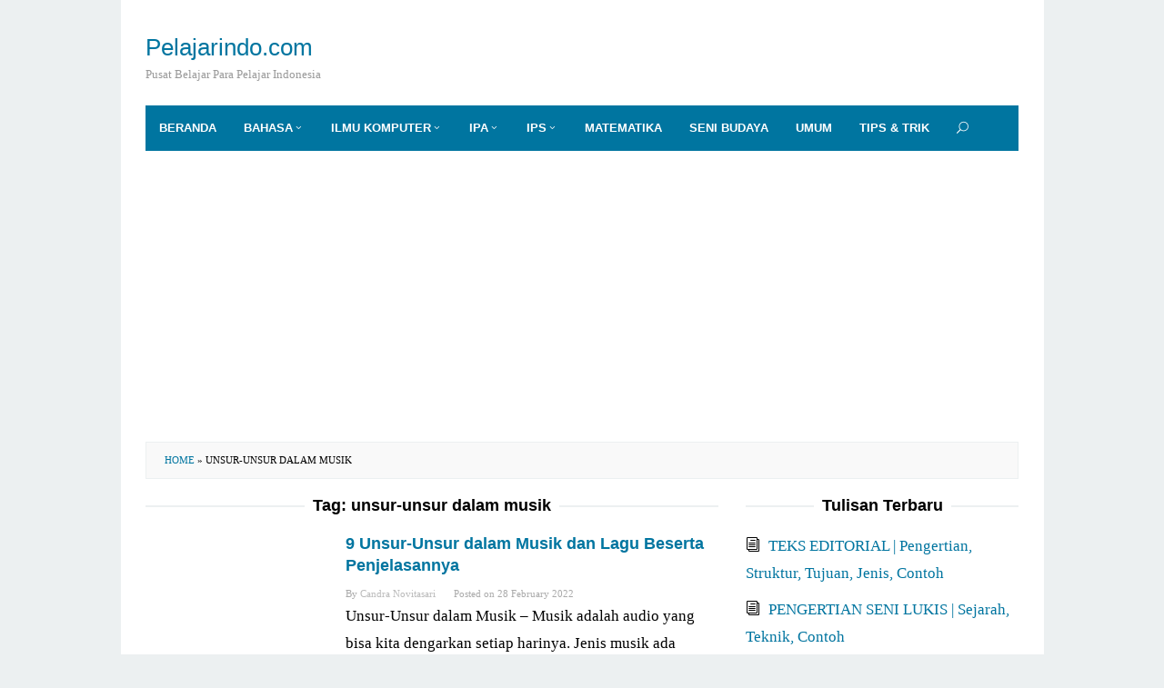

--- FILE ---
content_type: text/html
request_url: https://pelajarindo.com/tag/unsur-unsur-dalam-musik/
body_size: 6755
content:
<!DOCTYPE html>
<html lang="en-US">
<head itemscope="itemscope" itemtype="http://schema.org/WebSite">
	<meta http-equiv="Content-Type" content="text/html; charset=UTF-8"/>
<meta name="viewport" content="width=device-width, initial-scale=1">
<link rel="profile" href="https://gmpg.org/xfn/11">
<meta name="robots" content="index, follow, max-image-preview:large, max-snippet:-1, max-video-preview:-1"/>
<title>unsur-unsur dalam musik Archives - Pelajarindo.com</title>
	<link rel="canonical" href="https://pelajarindo.com/tag/unsur-unsur-dalam-musik/" />
<link rel="stylesheet" href="../../wp-content/cache/min/1/bf92169d46aa18f3b71e2788c0b5e8e2.css" media="all" data-minify="1"/>
<meta property="og:locale" content="en_US"/>
<meta property="og:type" content="article"/>
<meta property="og:title" content="unsur-unsur dalam musik Archives - Pelajarindo.com"/>
<meta property="og:url" content="https://pelajarindo.com/tag/unsur-unsur-dalam-musik/"/>
<meta property="og:site_name" content="Pelajarindo.com"/>
<meta name="twitter:card" content="summary_large_image"/>
<script type="application/ld+json" class="yoast-schema-graph">{"@context":"https://schema.org","@graph":[{"@type":"CollectionPage","@id":"https://pelajarindo.com/tag/unsur-unsur-dalam-musik/","url":"https://pelajarindo.com/tag/unsur-unsur-dalam-musik/","name":"unsur-unsur dalam musik Archives - Pelajarindo.com","isPartOf":{"@id":"https://pelajarindo.com/#website"},"primaryImageOfPage":{"@id":"https://pelajarindo.com/tag/unsur-unsur-dalam-musik/#primaryimage"},"image":{"@id":"https://pelajarindo.com/tag/unsur-unsur-dalam-musik/#primaryimage"},"thumbnailUrl":"https://pelajarindo.com/wp-content/uploads/2019/11/Unsur-Unsur-dalam-Musik.png","breadcrumb":{"@id":"https://pelajarindo.com/tag/unsur-unsur-dalam-musik/#breadcrumb"},"inLanguage":"en-US"},{"@type":"ImageObject","inLanguage":"en-US","@id":"https://pelajarindo.com/tag/unsur-unsur-dalam-musik/#primaryimage","url":"https://pelajarindo.com/wp-content/uploads/2019/11/Unsur-Unsur-dalam-Musik.png","contentUrl":"https://pelajarindo.com/wp-content/uploads/2019/11/Unsur-Unsur-dalam-Musik.png","width":473,"height":313},{"@type":"BreadcrumbList","@id":"https://pelajarindo.com/tag/unsur-unsur-dalam-musik/#breadcrumb","itemListElement":[{"@type":"ListItem","position":1,"name":"Home","item":"https://pelajarindo.com/"},{"@type":"ListItem","position":2,"name":"unsur-unsur dalam musik"}]},{"@type":"WebSite","@id":"https://pelajarindo.com/#website","url":"https://pelajarindo.com/","name":"Pelajarindo.com","description":"Pusat Belajar Para Pelajar Indonesia","potentialAction":[{"@type":"SearchAction","target":{"@type":"EntryPoint","urlTemplate":"https://pelajarindo.com/?s={search_term_string}"},"query-input":"required name=search_term_string"}],"inLanguage":"en-US"}]}</script>
<link rel="dns-prefetch" href="https://fonts.googleapis.com/"/>
<link rel="dns-prefetch" href="https://ajax.googleapis.com/"/>
<link rel="dns-prefetch" href="https://connect.facebook.net/"/>
<link rel="dns-prefetch" href="https://www.google-analytics.com/"/>
<link rel="dns-prefetch" href="https://www.googletagmanager.com/"/>
<link rel="dns-prefetch" href="https://maps.google.com/"/>
<link rel="dns-prefetch" href="https://api.pinterest.com/"/>
<style id="global-styles-inline-css" type="text/css">
body{--wp--preset--color--black: #000000;--wp--preset--color--cyan-bluish-gray: #abb8c3;--wp--preset--color--white: #ffffff;--wp--preset--color--pale-pink: #f78da7;--wp--preset--color--vivid-red: #cf2e2e;--wp--preset--color--luminous-vivid-orange: #ff6900;--wp--preset--color--luminous-vivid-amber: #fcb900;--wp--preset--color--light-green-cyan: #7bdcb5;--wp--preset--color--vivid-green-cyan: #00d084;--wp--preset--color--pale-cyan-blue: #8ed1fc;--wp--preset--color--vivid-cyan-blue: #0693e3;--wp--preset--color--vivid-purple: #9b51e0;--wp--preset--gradient--vivid-cyan-blue-to-vivid-purple: linear-gradient(135deg,rgba(6,147,227,1) 0%,rgb(155,81,224) 100%);--wp--preset--gradient--light-green-cyan-to-vivid-green-cyan: linear-gradient(135deg,rgb(122,220,180) 0%,rgb(0,208,130) 100%);--wp--preset--gradient--luminous-vivid-amber-to-luminous-vivid-orange: linear-gradient(135deg,rgba(252,185,0,1) 0%,rgba(255,105,0,1) 100%);--wp--preset--gradient--luminous-vivid-orange-to-vivid-red: linear-gradient(135deg,rgba(255,105,0,1) 0%,rgb(207,46,46) 100%);--wp--preset--gradient--very-light-gray-to-cyan-bluish-gray: linear-gradient(135deg,rgb(238,238,238) 0%,rgb(169,184,195) 100%);--wp--preset--gradient--cool-to-warm-spectrum: linear-gradient(135deg,rgb(74,234,220) 0%,rgb(151,120,209) 20%,rgb(207,42,186) 40%,rgb(238,44,130) 60%,rgb(251,105,98) 80%,rgb(254,248,76) 100%);--wp--preset--gradient--blush-light-purple: linear-gradient(135deg,rgb(255,206,236) 0%,rgb(152,150,240) 100%);--wp--preset--gradient--blush-bordeaux: linear-gradient(135deg,rgb(254,205,165) 0%,rgb(254,45,45) 50%,rgb(107,0,62) 100%);--wp--preset--gradient--luminous-dusk: linear-gradient(135deg,rgb(255,203,112) 0%,rgb(199,81,192) 50%,rgb(65,88,208) 100%);--wp--preset--gradient--pale-ocean: linear-gradient(135deg,rgb(255,245,203) 0%,rgb(182,227,212) 50%,rgb(51,167,181) 100%);--wp--preset--gradient--electric-grass: linear-gradient(135deg,rgb(202,248,128) 0%,rgb(113,206,126) 100%);--wp--preset--gradient--midnight: linear-gradient(135deg,rgb(2,3,129) 0%,rgb(40,116,252) 100%);--wp--preset--duotone--dark-grayscale: url('https://pelajarindo.com/tag/unsur-unsur-dalam-musik/#wp-duotone-dark-grayscale');--wp--preset--duotone--grayscale: url('https://pelajarindo.com/tag/unsur-unsur-dalam-musik/#wp-duotone-grayscale');--wp--preset--duotone--purple-yellow: url('https://pelajarindo.com/tag/unsur-unsur-dalam-musik/#wp-duotone-purple-yellow');--wp--preset--duotone--blue-red: url('https://pelajarindo.com/tag/unsur-unsur-dalam-musik/#wp-duotone-blue-red');--wp--preset--duotone--midnight: url('https://pelajarindo.com/tag/unsur-unsur-dalam-musik/#wp-duotone-midnight');--wp--preset--duotone--magenta-yellow: url('https://pelajarindo.com/tag/unsur-unsur-dalam-musik/#wp-duotone-magenta-yellow');--wp--preset--duotone--purple-green: url('https://pelajarindo.com/tag/unsur-unsur-dalam-musik/#wp-duotone-purple-green');--wp--preset--duotone--blue-orange: url('https://pelajarindo.com/tag/unsur-unsur-dalam-musik/#wp-duotone-blue-orange');--wp--preset--font-size--small: 13px;--wp--preset--font-size--medium: 20px;--wp--preset--font-size--large: 36px;--wp--preset--font-size--x-large: 42px;}.has-black-color{color: var(--wp--preset--color--black) !important;}.has-cyan-bluish-gray-color{color: var(--wp--preset--color--cyan-bluish-gray) !important;}.has-white-color{color: var(--wp--preset--color--white) !important;}.has-pale-pink-color{color: var(--wp--preset--color--pale-pink) !important;}.has-vivid-red-color{color: var(--wp--preset--color--vivid-red) !important;}.has-luminous-vivid-orange-color{color: var(--wp--preset--color--luminous-vivid-orange) !important;}.has-luminous-vivid-amber-color{color: var(--wp--preset--color--luminous-vivid-amber) !important;}.has-light-green-cyan-color{color: var(--wp--preset--color--light-green-cyan) !important;}.has-vivid-green-cyan-color{color: var(--wp--preset--color--vivid-green-cyan) !important;}.has-pale-cyan-blue-color{color: var(--wp--preset--color--pale-cyan-blue) !important;}.has-vivid-cyan-blue-color{color: var(--wp--preset--color--vivid-cyan-blue) !important;}.has-vivid-purple-color{color: var(--wp--preset--color--vivid-purple) !important;}.has-black-background-color{background-color: var(--wp--preset--color--black) !important;}.has-cyan-bluish-gray-background-color{background-color: var(--wp--preset--color--cyan-bluish-gray) !important;}.has-white-background-color{background-color: var(--wp--preset--color--white) !important;}.has-pale-pink-background-color{background-color: var(--wp--preset--color--pale-pink) !important;}.has-vivid-red-background-color{background-color: var(--wp--preset--color--vivid-red) !important;}.has-luminous-vivid-orange-background-color{background-color: var(--wp--preset--color--luminous-vivid-orange) !important;}.has-luminous-vivid-amber-background-color{background-color: var(--wp--preset--color--luminous-vivid-amber) !important;}.has-light-green-cyan-background-color{background-color: var(--wp--preset--color--light-green-cyan) !important;}.has-vivid-green-cyan-background-color{background-color: var(--wp--preset--color--vivid-green-cyan) !important;}.has-pale-cyan-blue-background-color{background-color: var(--wp--preset--color--pale-cyan-blue) !important;}.has-vivid-cyan-blue-background-color{background-color: var(--wp--preset--color--vivid-cyan-blue) !important;}.has-vivid-purple-background-color{background-color: var(--wp--preset--color--vivid-purple) !important;}.has-black-border-color{border-color: var(--wp--preset--color--black) !important;}.has-cyan-bluish-gray-border-color{border-color: var(--wp--preset--color--cyan-bluish-gray) !important;}.has-white-border-color{border-color: var(--wp--preset--color--white) !important;}.has-pale-pink-border-color{border-color: var(--wp--preset--color--pale-pink) !important;}.has-vivid-red-border-color{border-color: var(--wp--preset--color--vivid-red) !important;}.has-luminous-vivid-orange-border-color{border-color: var(--wp--preset--color--luminous-vivid-orange) !important;}.has-luminous-vivid-amber-border-color{border-color: var(--wp--preset--color--luminous-vivid-amber) !important;}.has-light-green-cyan-border-color{border-color: var(--wp--preset--color--light-green-cyan) !important;}.has-vivid-green-cyan-border-color{border-color: var(--wp--preset--color--vivid-green-cyan) !important;}.has-pale-cyan-blue-border-color{border-color: var(--wp--preset--color--pale-cyan-blue) !important;}.has-vivid-cyan-blue-border-color{border-color: var(--wp--preset--color--vivid-cyan-blue) !important;}.has-vivid-purple-border-color{border-color: var(--wp--preset--color--vivid-purple) !important;}.has-vivid-cyan-blue-to-vivid-purple-gradient-background{background: var(--wp--preset--gradient--vivid-cyan-blue-to-vivid-purple) !important;}.has-light-green-cyan-to-vivid-green-cyan-gradient-background{background: var(--wp--preset--gradient--light-green-cyan-to-vivid-green-cyan) !important;}.has-luminous-vivid-amber-to-luminous-vivid-orange-gradient-background{background: var(--wp--preset--gradient--luminous-vivid-amber-to-luminous-vivid-orange) !important;}.has-luminous-vivid-orange-to-vivid-red-gradient-background{background: var(--wp--preset--gradient--luminous-vivid-orange-to-vivid-red) !important;}.has-very-light-gray-to-cyan-bluish-gray-gradient-background{background: var(--wp--preset--gradient--very-light-gray-to-cyan-bluish-gray) !important;}.has-cool-to-warm-spectrum-gradient-background{background: var(--wp--preset--gradient--cool-to-warm-spectrum) !important;}.has-blush-light-purple-gradient-background{background: var(--wp--preset--gradient--blush-light-purple) !important;}.has-blush-bordeaux-gradient-background{background: var(--wp--preset--gradient--blush-bordeaux) !important;}.has-luminous-dusk-gradient-background{background: var(--wp--preset--gradient--luminous-dusk) !important;}.has-pale-ocean-gradient-background{background: var(--wp--preset--gradient--pale-ocean) !important;}.has-electric-grass-gradient-background{background: var(--wp--preset--gradient--electric-grass) !important;}.has-midnight-gradient-background{background: var(--wp--preset--gradient--midnight) !important;}.has-small-font-size{font-size: var(--wp--preset--font-size--small) !important;}.has-medium-font-size{font-size: var(--wp--preset--font-size--medium) !important;}.has-large-font-size{font-size: var(--wp--preset--font-size--large) !important;}.has-x-large-font-size{font-size: var(--wp--preset--font-size--x-large) !important;}
</style>
<style id="idblog-core-inline-css" type="text/css">
.gmr-ab-authorname span.uname a{color:#222222 !important;}.gmr-ab-desc {color:#aaaaaa !important;}.gmr-ab-web a{color:#dddddd !important;}
</style>
<style id="superfast-style-inline-css" type="text/css">
body{color:#000000;font-family:"Helvetica Neue",sans-serif;font-weight:500;font-size:14px;}kbd,a.button:hover,button:hover,.button:hover,button.button:hover,input[type="button"]:hover,input[type="reset"]:hover,input[type="submit"]:hover,a.button:focus,button:focus,.button:focus,button.button:focus,input[type="button"]:focus,input[type="reset"]:focus,input[type="submit"]:focus,a.button:active,button:active,.button:active,button.button:active,input[type="button"]:active,input[type="reset"]:active,input[type="submit"]:active,.tagcloud a:hover,.tagcloud a:focus,.tagcloud a:active{background-color:#0075a0;}a,a:hover,a:focus,a:active{color:#0075a0;}ul.page-numbers li span.page-numbers,ul.page-numbers li a:hover,.page-links a .page-link-number:hover,a.button,button,.button,button.button,input[type="button"],input[type="reset"],input[type="submit"],.tagcloud a,.sticky .gmr-box-content,.gmr-theme div.sharedaddy h3.sd-title:before,.gmr-theme div.idblog-related-post h3.related-title:before,.idblog-social-share h3:before,.bypostauthor > .comment-body{border-color:#0075a0;}.site-header{background-image:url(https://pelajarindo.com/tag/unsur-unsur-dalam-musik/);-webkit-background-size:auto;-moz-background-size:auto;-o-background-size:auto;background-size:auto;background-repeat:repeat;background-position:center top;background-attachment:scroll;background-color:#ffffff;}.site-title a{color:#0075a0;}.site-description{color:#999999;}.gmr-logo{margin-top:18px;}.gmr-menuwrap{background-color:#0075a0;}#gmr-responsive-menu,.gmr-mainmenu #primary-menu > li > a,.search-trigger .gmr-icon{color:#ffffff;}#primary-menu > li.menu-border > a span{border-color:#ffffff;}#gmr-responsive-menu:hover,.gmr-mainmenu #primary-menu > li:hover > a,.gmr-mainmenu #primary-menu .current-menu-item > a,.gmr-mainmenu #primary-menu .current-menu-ancestor > a,.gmr-mainmenu #primary-menu .current_page_item > a,.gmr-mainmenu #primary-menu .current_page_ancestor > a,.search-trigger .gmr-icon:hover{color:#dddddd;}.gmr-mainmenu #primary-menu > li.menu-border:hover > a span,.gmr-mainmenu #primary-menu > li.menu-border.current-menu-item > a span,.gmr-mainmenu #primary-menu > li.menu-border.current-menu-ancestor > a span,.gmr-mainmenu #primary-menu > li.menu-border.current_page_item > a span,.gmr-mainmenu #primary-menu > li.menu-border.current_page_ancestor > a span{border-color:#dddddd;}.gmr-mainmenu #primary-menu > li:hover > a,.gmr-mainmenu #primary-menu .current-menu-item > a,.gmr-mainmenu #primary-menu .current-menu-ancestor > a,.gmr-mainmenu #primary-menu .current_page_item > a,.gmr-mainmenu #primary-menu .current_page_ancestor > a{background-color:#2994b5;}.gmr-secondmenuwrap{background-color:#f6f4f1;}#gmr-secondaryresponsive-menu,.gmr-secondmenu #primary-menu > li > a,.gmr-social-icon ul > li > a{color:#333333;}.gmr-secondmenu #primary-menu > li.menu-border > a span{border-color:#333333;}#gmr-secondaryresponsive-menu:hover,.gmr-secondmenu #primary-menu > li:hover > a,.gmr-secondmenu #primary-menu .current-menu-item > a,.gmr-secondmenu #primary-menu .current-menu-ancestor > a,.gmr-secondmenu #primary-menu .current_page_item > a,.gmr-secondmenu #primary-menu .current_page_ancestor > a,.gmr-social-icon ul > li > a:hover{color:#e74c3c;}.gmr-secondmenu #primary-menu > li.menu-border:hover > a span,.gmr-secondmenu #primary-menu > li.menu-border.current-menu-item > a span,.gmr-secondmenu #primary-menu > li.menu-border.current-menu-ancestor > a span,.gmr-secondmenu #primary-menu > li.menu-border.current_page_item > a span,.gmr-secondmenu #primary-menu > li.menu-border.current_page_ancestor > a span{border-color:#e74c3c;}.gmr-content{background-color:#fff;}h1,h2,h3,h4,h5,h6,.h1,.h2,.h3,.h4,.h5,.h6,.site-title,#gmr-responsive-menu,#primary-menu > li > a{font-family:"Helvetica Neue",sans-serif;}h1{font-size:24px;}h2{font-size:20px;}h3{font-size:18px;}h4{font-size:16px;}h5{font-size:14px;}h6{font-size:14px;}.widget-footer{background-color:#2994b5;color:#ecf0f1;}.widget-footer a{color:#f2f2f2;}.widget-footer a:hover{color:#ffffff;}.site-footer{background-color:#2994b5;color:#f2f2f2;}.site-footer a{color:#ecf0f1;}.site-footer a:hover{color:#bdc3c7;}
</style>
<style id="rocket-lazyload-inline-css" type="text/css">
.rll-youtube-player{position:relative;padding-bottom:56.23%;height:0;overflow:hidden;max-width:100%;}.rll-youtube-player:focus-within{outline: 2px solid currentColor;outline-offset: 5px;}.rll-youtube-player iframe{position:absolute;top:0;left:0;width:100%;height:100%;z-index:100;background:0 0}.rll-youtube-player img{bottom:0;display:block;left:0;margin:auto;max-width:100%;width:100%;position:absolute;right:0;top:0;border:none;height:auto;-webkit-transition:.4s all;-moz-transition:.4s all;transition:.4s all}.rll-youtube-player img:hover{-webkit-filter:brightness(75%)}.rll-youtube-player .play{height:100%;width:100%;left:0;top:0;position:absolute;background:url(../../wp-content/plugins/wp-rocket/assets/img/youtube.png) no-repeat center;background-color: transparent !important;cursor:pointer;border:none;}
</style>
<script type="text/javascript" src="../../wp-includes/js/jquery/jquery.min_ver-3.6.0.js" id="jquery-core-js"></script>
<script data-ad-client="ca-pub-1245334119309661" async src="https://pagead2.googlesyndication.com/pagead/js/adsbygoogle.js"></script><link rel="icon" href="../../wp-content/uploads/2019/02/cropped-Untitled-1-32x32.jpg" sizes="32x32"/>
<link rel="icon" href="../../wp-content/uploads/2019/02/cropped-Untitled-1-192x192.jpg" sizes="192x192"/>
<link rel="apple-touch-icon" href="../../wp-content/uploads/2019/02/cropped-Untitled-1-180x180.jpg"/>
<meta name="msapplication-TileImage" content="https://pelajarindo.com/wp-content/uploads/2019/02/cropped-Untitled-1-270x270.jpg"/>
<style type="text/css" id="wp-custom-css">
			body {
	font-family: Georgia,Times,"Times New Roman",serif;
	line-height: 1.8;
	margin: 0 auto;
	font-weight: 400;
	background-color: #ecf0f1; 
	font-size: 17px;
	}		</style>
<noscript><style id="rocket-lazyload-nojs-css">.rll-youtube-player, [data-lazy-src]{display:none !important;}</style></noscript></head>
<body data-rsssl="1" class="archive tag tag-unsur-unsur-dalam-musik tag-2845 gmr-theme idtheme kentooz gmr-sticky gmr-box-layout hfeed" itemscope="itemscope" itemtype="http://schema.org/WebPage">
<div class="site inner-wrap" id="site-container">
<a class="skip-link screen-reader-text" href="#main">Skip to content</a>
<header id="masthead" class="site-header" role="banner" itemscope="itemscope" itemtype="http://schema.org/WPHeader">
<div class="container">
<div class="clearfix gmr-headwrapper">
<div class="gmr-logo"><div class="site-title" itemprop="headline"><a href="/" itemprop="url" title="Pelajarindo.com">Pelajarindo.com</a></div><span class="site-description" itemprop="description">Pusat Belajar Para Pelajar Indonesia</span></div> </div>
</div>
<div class="top-header">
<div class="container">
<div class="gmr-menuwrap clearfix">
<a id="gmr-responsive-menu" href="#menus">
MENU </a>
<nav id="site-navigation" class="gmr-mainmenu" role="navigation" itemscope="itemscope" itemtype="http://schema.org/SiteNavigationElement">
<ul id="primary-menu" class="menu"><li id="menu-item-33" class="menu-item menu-item-type-custom menu-item-object-custom menu-item-home menu-item-33"><a href="/" itemprop="url"><span itemprop="name">Beranda</span></a></li>
<li id="menu-item-36" class="menu-item menu-item-type-taxonomy menu-item-object-category menu-item-has-children menu-item-36"><a href="../../category/bahasa/" itemprop="url"><span itemprop="name">Bahasa</span></a>
<ul class="sub-menu">
<li id="menu-item-37" class="menu-item menu-item-type-taxonomy menu-item-object-category menu-item-37"><a href="../../category/bahasa/bahasaindonesia/" itemprop="url"><span itemprop="name">Bahasa Indonesia</span></a></li>
<li id="menu-item-38" class="menu-item menu-item-type-taxonomy menu-item-object-category menu-item-38"><a href="../../category/bahasa/bahasainggris/" itemprop="url"><span itemprop="name">Bahasa Inggris</span></a></li>
</ul>
</li>
<li id="menu-item-39" class="menu-item menu-item-type-taxonomy menu-item-object-category menu-item-has-children menu-item-39"><a href="../../category/ilmukomputer/" itemprop="url"><span itemprop="name">Ilmu Komputer</span></a>
<ul class="sub-menu">
<li id="menu-item-40" class="menu-item menu-item-type-taxonomy menu-item-object-category menu-item-40"><a href="../../category/ilmukomputer/desaingrafis/" itemprop="url"><span itemprop="name">Desain Grafis</span></a></li>
<li id="menu-item-41" class="menu-item menu-item-type-taxonomy menu-item-object-category menu-item-41"><a href="../../category/ilmukomputer/jaringankomputer/" itemprop="url"><span itemprop="name">Jaringan Komputer</span></a></li>
<li id="menu-item-42" class="menu-item menu-item-type-taxonomy menu-item-object-category menu-item-42"><a href="../../category/ilmukomputer/pemrograman/" itemprop="url"><span itemprop="name">Pemrograman</span></a></li>
<li id="menu-item-43" class="menu-item menu-item-type-taxonomy menu-item-object-category menu-item-43"><a href="../../category/ilmukomputer/teknologiterbaru/" itemprop="url"><span itemprop="name">Teknologi Terbaru</span></a></li>
</ul>
</li>
<li id="menu-item-44" class="menu-item menu-item-type-taxonomy menu-item-object-category menu-item-has-children menu-item-44"><a href="../../category/ipa/" itemprop="url"><span itemprop="name">IPA</span></a>
<ul class="sub-menu">
<li id="menu-item-45" class="menu-item menu-item-type-taxonomy menu-item-object-category menu-item-45"><a href="../../category/ipa/biologi/" itemprop="url"><span itemprop="name">Biologi</span></a></li>
<li id="menu-item-46" class="menu-item menu-item-type-taxonomy menu-item-object-category menu-item-46"><a href="../../category/ipa/fisika/" itemprop="url"><span itemprop="name">Fisika</span></a></li>
<li id="menu-item-47" class="menu-item menu-item-type-taxonomy menu-item-object-category menu-item-47"><a href="../../category/ipa/kimia/" itemprop="url"><span itemprop="name">Kimia</span></a></li>
</ul>
</li>
<li id="menu-item-48" class="menu-item menu-item-type-taxonomy menu-item-object-category menu-item-has-children menu-item-48"><a href="../../category/ips/" itemprop="url"><span itemprop="name">IPS</span></a>
<ul class="sub-menu">
<li id="menu-item-49" class="menu-item menu-item-type-taxonomy menu-item-object-category menu-item-49"><a href="../../category/ips/akuntansi/" itemprop="url"><span itemprop="name">Akuntansi</span></a></li>
<li id="menu-item-50" class="menu-item menu-item-type-taxonomy menu-item-object-category menu-item-50"><a href="../../category/ips/ekonomi/" itemprop="url"><span itemprop="name">Ekonomi</span></a></li>
<li id="menu-item-51" class="menu-item menu-item-type-taxonomy menu-item-object-category menu-item-51"><a href="../../category/ips/kewirausahaan/" itemprop="url"><span itemprop="name">Kewirausahaan</span></a></li>
<li id="menu-item-52" class="menu-item menu-item-type-taxonomy menu-item-object-category menu-item-52"><a href="../../category/ips/manajemen/" itemprop="url"><span itemprop="name">Manajemen</span></a></li>
<li id="menu-item-53" class="menu-item menu-item-type-taxonomy menu-item-object-category menu-item-53"><a href="../../category/ips/sejarah/" itemprop="url"><span itemprop="name">Sejarah</span></a></li>
</ul>
</li>
<li id="menu-item-54" class="menu-item menu-item-type-taxonomy menu-item-object-category menu-item-54"><a href="../../category/matematika/" itemprop="url"><span itemprop="name">Matematika</span></a></li>
<li id="menu-item-160" class="menu-item menu-item-type-taxonomy menu-item-object-category menu-item-160"><a href="../../category/seni-budaya/" itemprop="url"><span itemprop="name">Seni Budaya</span></a></li>
<li id="menu-item-56" class="menu-item menu-item-type-taxonomy menu-item-object-category menu-item-56"><a href="../../category/umum/" itemprop="url"><span itemprop="name">Umum</span></a></li>
<li id="menu-item-55" class="menu-item menu-item-type-taxonomy menu-item-object-category menu-item-55"><a href="../../category/tipsdantrik/" itemprop="url"><span itemprop="name">Tips &#038; Trik</span></a></li>
<li class="menu-item menu-item-type-search-btn gmr-search"><form method="get" class="gmr-searchform searchform" action="/"><input type="text" name="s" id="s" placeholder="Search"/><div class="search-trigger"><a href="#" class="gmr-icon icon_close" itemprop="url"></a><a href="#" class="gmr-icon icon_search"></a></div></form></li><li class="menu-item menu-item-type-close-btn gmr-close-btn"><a id="close-menu-button" itemprop="url" href="#">Close Menu</a></li></ul> </nav>
</div>
</div>
</div>
</header>
<div id="content" class="gmr-content">
<div class="container"><div class="idblog-topbanner-aftermenu">
<ins class="adsbygoogle" style="display:block" data-ad-client="ca-pub-1245334119309661" data-ad-slot="1131265689" data-ad-format="auto" data-full-width-responsive="true"></ins>
<script>
     (adsbygoogle = window.adsbygoogle || []).push({});
</script></div></div> <div class="container">
<div class="row">
<div class="col-md-12"><div class="breadcrumbs"><span><span><a href="/">Home</a> &raquo; <span class="breadcrumb_last" aria-current="page">unsur-unsur dalam musik</span></span></span></div></div>
<div id="primary" class="content-area col-md-8 gmr-smallthumb">
<h1 class="page-title" itemprop="headline">Tag: <span>unsur-unsur dalam musik</span></h1>
<main id="main" class="site-main" role="main">
<article id="post-4174" class="gmr-smallthumb clearfix post-4174 post type-post status-publish format-standard has-post-thumbnail hentry category-seni-budaya category-umum tag-9-unsur-unsur-dalam-musik tag-unsur-lagu tag-unsur-unsur-dalam-lagu tag-unsur-unsur-dalam-membuat-lagu tag-unsur-unsur-dalam-musik" itemscope="itemscope" itemtype="http://schema.org/CreativeWork">
<div class="gmr-box-content">
<div class="content-thumbnail"><a href="../../unsur-unsur-dalam-musik/" itemprop="url" title="Permalink to: 9 Unsur-Unsur dalam Musik dan Lagu Beserta Penjelasannya" rel="bookmark"><img width="200" height="135" src="data:image/svg+xml,%3Csvg%20xmlns='http://www.w3.org/2000/svg'%20viewBox='0%200%20200%20135'%3E%3C/svg%3E" class="attachment-medium size-medium wp-post-image" alt="" itemprop="image" title="Unsur-Unsur dalam Musik" /><noscript></noscript></a></div>
<div class="item-article">
<header class="entry-header">
<h2 class="entry-title" itemprop="headline">
<a href="../../unsur-unsur-dalam-musik/" itemprop="url" title="Permalink to: 9 Unsur-Unsur dalam Musik dan Lagu Beserta Penjelasannya" rel="bookmark">9 Unsur-Unsur dalam Musik dan Lagu Beserta Penjelasannya</a>
</h2>
<div class="entry-meta">
<div class="gmr-metacontent"><span class="byline"> By <span class="entry-author vcard" itemprop="author" itemscope="itemscope" itemtype="http://schema.org/person"><a class="url fn n" href="../../author/candra/" title="Permalink to: Candra Novitasari" itemprop="url"><span itemprop="name">Candra Novitasari</span></a></span></span><span class="posted-on">Posted on <time class="entry-date published updated" itemprop="dateModified" datetime="2022-02-28T13:19:52+07:00">28 February 2022</time></span></div> </div>
</header>
<div class="entry-content" itemprop="text">
<p>Unsur-Unsur dalam Musik – Musik adalah audio yang bisa kita dengarkan setiap harinya. Jenis musik ada banyak sekali misalnya jass, <a class="read-more" href="../../unsur-unsur-dalam-musik/" title="9 Unsur-Unsur dalam Musik dan Lagu Beserta Penjelasannya" itemprop="url">. . . [selengkapnya]</a></p>
</div>
</div>
</div>
</article>
</main>
</div>
<aside id="secondary" class="widget-area col-md-4" role="complementary">
<div id="recent-posts-8" class="widget widget_recent_entries">
<h3 class="widget-title">Tulisan Terbaru</h3>
<ul>
<li>
<a href="../../teks-editorialpengertianstrukturtujuanjeniscontoh/">TEKS EDITORIAL | Pengertian, Struktur, Tujuan, Jenis, Contoh</a>
</li>
<li>
<a href="../../pengertian-seni-lukis-sejarah-contoh/">PENGERTIAN SENI LUKIS | Sejarah, Teknik, Contoh</a>
</li>
<li>
<a href="../../pengertian-seni-musik/">PENGERTIAN SENI MUSIK | Unsur, Jenis, Fungsi</a>
</li>
<li>
<a href="../../pengertian-teks-anekdot/">PENGERTIAN TEKS ANEKDOT | Stuktur, Ciri, Tujuan, Contoh</a>
</li>
<li>
<a href="../../pantun-selamat-pagi/">80+ Pantun SELAMAT PAGI : Lucu, Buat Pacar, Sahabat, Gebetan Dll</a>
</li>
<li>
<a href="../../pengertian-teks-deskripsis/">PENGERTIAN TEKS DESKRIPSI | Struktur, Ciri , Tujuan, Contoh</a>
</li>
<li>
<a href="../../pengertian-teks-eksplanasi-struktur-contoh-jenis-ciri/">PENGERTIAN TEKS EKSPLANASI | Struktur, Contoh, Jenis, Ciri</a>
</li>
<li>
<a href="../../pengertian-teks-eksposisi-struktur-contoh-jenis-ciri/">PENGERTIAN TEKS EKSPOSISI | Struktur, Contoh, Jenis, Ciri</a>
</li>
<li>
<a href="../../x8-sandbox-versi-terbaru-8-7-apk-download/">X8 Sandbox Versi Terbaru 8.7 Apk Download</a>
</li>
<li>
<a href="../../pantun-hari-minggu/">75+ Pantun HARI MINGGU &#038; SENIN : Lucu, Penyemangat, Buat Pacar, dan Para Jomblo</a>
</li>
</ul>
</div></aside> </div>
</div>
<div id="stop-container"></div>
</div>
</div>
<div id="footer-container">
<div class="gmr-bgstripes">
<span class="gmr-bgstripe gmr-color1"></span><span class="gmr-bgstripe gmr-color2"></span>
<span class="gmr-bgstripe gmr-color3"></span><span class="gmr-bgstripe gmr-color4"></span>
<span class="gmr-bgstripe gmr-color5"></span><span class="gmr-bgstripe gmr-color6"></span>
<span class="gmr-bgstripe gmr-color7"></span><span class="gmr-bgstripe gmr-color8"></span>
<span class="gmr-bgstripe gmr-color9"></span><span class="gmr-bgstripe gmr-color10"></span>
<span class="gmr-bgstripe gmr-color11"></span><span class="gmr-bgstripe gmr-color12"></span>
<span class="gmr-bgstripe gmr-color13"></span><span class="gmr-bgstripe gmr-color14"></span>
<span class="gmr-bgstripe gmr-color15"></span><span class="gmr-bgstripe gmr-color16"></span>
<span class="gmr-bgstripe gmr-color17"></span><span class="gmr-bgstripe gmr-color18"></span>
<span class="gmr-bgstripe gmr-color19"></span><span class="gmr-bgstripe gmr-color20"></span>
</div>
<footer id="colophon" class="site-footer" role="contentinfo">
<div class="container">
<div class="site-info">
© 2017 pelajarindo.com </div>
</div>
</footer>
</div>
<script async src="https://www.googletagmanager.com/gtag/js?id=UA-173173080-1"></script>
<script>
					window.dataLayer = window.dataLayer || [];
					function gtag(){dataLayer.push(arguments);}
					gtag('js', new Date());
					gtag('config', 'UA-173173080-1');
				</script>
<script>window.lazyLoadOptions=[{elements_selector:"img[data-lazy-src],.rocket-lazyload,iframe[data-lazy-src]",data_src:"lazy-src",data_srcset:"lazy-srcset",data_sizes:"lazy-sizes",class_loading:"lazyloading",class_loaded:"lazyloaded",threshold:300,callback_loaded:function(element){if(element.tagName==="IFRAME"&&element.dataset.rocketLazyload=="fitvidscompatible"){if(element.classList.contains("lazyloaded")){if(typeof window.jQuery!="undefined"){if(jQuery.fn.fitVids){jQuery(element).parent().fitVids()}}}}}},{elements_selector:".rocket-lazyload",data_src:"lazy-src",data_srcset:"lazy-srcset",data_sizes:"lazy-sizes",class_loading:"lazyloading",class_loaded:"lazyloaded",threshold:300,}];window.addEventListener('LazyLoad::Initialized',function(e){var lazyLoadInstance=e.detail.instance;if(window.MutationObserver){var observer=new MutationObserver(function(mutations){var image_count=0;var iframe_count=0;var rocketlazy_count=0;mutations.forEach(function(mutation){for(var i=0;i<mutation.addedNodes.length;i++){if(typeof mutation.addedNodes[i].getElementsByTagName!=='function'){continue}
if(typeof mutation.addedNodes[i].getElementsByClassName!=='function'){continue}
images=mutation.addedNodes[i].getElementsByTagName('img');is_image=mutation.addedNodes[i].tagName=="IMG";iframes=mutation.addedNodes[i].getElementsByTagName('iframe');is_iframe=mutation.addedNodes[i].tagName=="IFRAME";rocket_lazy=mutation.addedNodes[i].getElementsByClassName('rocket-lazyload');image_count+=images.length;iframe_count+=iframes.length;rocketlazy_count+=rocket_lazy.length;if(is_image){image_count+=1}
if(is_iframe){iframe_count+=1}}});if(image_count>0||iframe_count>0||rocketlazy_count>0){lazyLoadInstance.update()}});var b=document.getElementsByTagName("body")[0];var config={childList:!0,subtree:!0};observer.observe(b,config)}},!1)</script><script data-no-minify="1" async src="../../wp-content/plugins/wp-rocket/assets/js/lazyload/17.5/lazyload.min.js"></script>
<script src="../../wp-content/cache/min/1/6e4f46e39a9d1a5b003d5a8efac8422c.js" data-minify="1" defer></script></body>
</html>

--- FILE ---
content_type: text/html; charset=utf-8
request_url: https://www.google.com/recaptcha/api2/aframe
body_size: 266
content:
<!DOCTYPE HTML><html><head><meta http-equiv="content-type" content="text/html; charset=UTF-8"></head><body><script nonce="BUC0exJ5Joi7ywuuQ0_9HA">/** Anti-fraud and anti-abuse applications only. See google.com/recaptcha */ try{var clients={'sodar':'https://pagead2.googlesyndication.com/pagead/sodar?'};window.addEventListener("message",function(a){try{if(a.source===window.parent){var b=JSON.parse(a.data);var c=clients[b['id']];if(c){var d=document.createElement('img');d.src=c+b['params']+'&rc='+(localStorage.getItem("rc::a")?sessionStorage.getItem("rc::b"):"");window.document.body.appendChild(d);sessionStorage.setItem("rc::e",parseInt(sessionStorage.getItem("rc::e")||0)+1);localStorage.setItem("rc::h",'1768758259192');}}}catch(b){}});window.parent.postMessage("_grecaptcha_ready", "*");}catch(b){}</script></body></html>